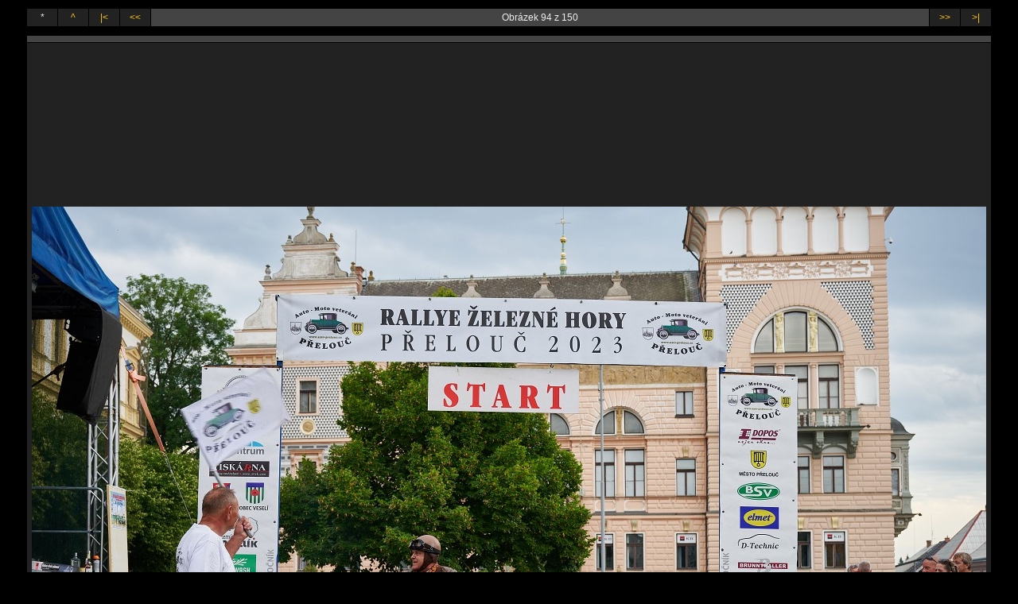

--- FILE ---
content_type: text/html
request_url: http://ftp.virtual-fiction.cz/_Foto/Havrda/Prelouc_2023/ipage00094.htm
body_size: 2104
content:
<!DOCTYPE HTML PUBLIC "-//W3C//DTD HTML 4.01 Transitional//EN" "http://www.w3.org/TR/html4/loose.dtd">

<html><head>
<title></title>
<link rel="StyleSheet" href="img.css">
<meta http-equiv="content-type" content="text/html; charset=utf-8">
<meta name="generator" content="Zoner Photo Studio 17">

</head><body>

<span class="header"></span>





<table class="nav_table" cellspacing="1" cellpadding="4" align="center"><tr>
<td class="nav_td_root">*</td>
<td class="nav_td_up"><a href="index.htm">^</a></td>
<td class="nav_td_first"><a href="ipage00001.htm">|&lt;</a></td>
<td class="nav_td_prev"><a href="ipage00093.htm">&lt;&lt;</a></td>

<td class="nav_td_text">Obrázek 94 z 150</td>

<td class="nav_td_next"><a href="ipage00095.htm">&gt;&gt;</a></td>
<td class="nav_td_last"><a href="ipage00150.htm">&gt;|</a></td>
</tr></table>

<table class="img_table" cellspacing="1" cellpadding="4" align="center">

<tr class="img_desc_tr"> 
  <td class="img_desc_td"></td>
</tr>

<tr class="img_tr"> 
  <td class="img_td"><a class="img" href="index.htm"><img class="img" src="img_705_4256.jpg" width="1200" height="800" alt="img_705_4256.jpg"></a></td></tr>

<tr class="img_org_tr"> 
  <td class="img_org_td">Plná velikost: <a href="705_4256.jpg" target="_blank">8256x5504x24, 5.88 MB</a></td>
</tr>

</table>

<table class="nav_table" cellspacing="1" cellpadding="4" align="center"><tr>
<td class="nav_td_root">*</td>
<td class="nav_td_up"><a href="index.htm">^</a></td>
<td class="nav_td_first"><a href="ipage00001.htm">|&lt;</a></td>
<td class="nav_td_prev"><a href="ipage00093.htm">&lt;&lt;</a></td>

<td class="nav_td_text">Obrázek 94 z 150</td>

<td class="nav_td_next"><a href="ipage00095.htm">&gt;&gt;</a></td>
<td class="nav_td_last"><a href="ipage00150.htm">&gt;|</a></td>
</tr></table>

<span class="footer">Vygenerováno sobota 26. srpna 2023 v 18:27:34 programem <a target="_blank" href="http://www.zoner.cz/zps">Zoner Photo Studio 17</a><BR> (c) 2014 <a target="_blank" href="http://www.zoner.cz">ZONER software</a></span>

</body></html>

--- FILE ---
content_type: text/css
request_url: http://ftp.virtual-fiction.cz/_Foto/Havrda/Prelouc_2023/img.css
body_size: 3066
content:
body
{
  background: #000000;
  font-family: Tahoma, Helvetica, Arial, sans-serif;
  text-align: center;
}

table
{
  margin-top: 10px;
  margin-bottom: 10px;
}

.header
{
  font-size: 20px;
  color: #EEEEEE;
  margin-bottom: 10px;
}

.index_table
{
  background: none;
  width: 1214px;
}
.index_tr
{
  text-align: left;
  vertical-align: top;
  height: 1212px;
}
.index_img_td
{
  text-align: center;
  vertical-align: middle;
  padding: 0;
  background-color: #222222;
  width: 1212px;
}
.index_desc_td
{
  font-size: 12px;
  font-family: Tahoma, Helvetica, Arial, sans-serif;
  color: #EEEEEE;
  background-color: #444444;
  text-align: left;
  vertical-align: top;
  border: 1px;
}
.index_desc_td a
{
  color: #FFC513;
  text-decoration: none;
}
.index_desc_td a:hover
{
  text-decoration: underline;
}
.index_desc_title
{
  font-size: 14.399999999999999px;
  font-weight: bold;
}

.nav_table
{
  background: none;
  width: 1214px;
}
.nav_tr
{
  height: 0px;
}
.nav_td_root, .nav_td_up, .nav_td_first, .nav_td_prev, .nav_td_next, .nav_td_last, .nav_td_text
{
  font-size: 12px;
  font-family: Tahoma, Helvetica, Arial, sans-serif;
  color: #EEEEEE;
  text-align: center;
  background-color: #222222;
}
.nav_td_root, .nav_td_up, .nav_td_first, .nav_td_prev, .nav_td_next, .nav_td_last
{
  width: 30px;
}
.nav_td_text
{
  background-color: #444444;
}
.nav_td_root a, .nav_td_up a, .nav_td_first a, .footer a, .nav_td_prev a, .nav_td_next a, .nav_td_last a, .nav_td_text a
{
  color: #FFC513;
  text-decoration: none;
}
.nav_td_root a:hover, .nav_td_up a:hover, .nav_td_first a:hover, .footer a:hover, .nav_td_prev a:hover, .nav_td_next a:hover, .nav_td_last a:hover, .nav_td_text a:hover
{
  text-decoration: underline;
}

.img, .index_img
{
  border: none;
}
.img_table
{
  background: none;
  width: 1214px;
}
.img_desc_tr
{
  height: 0px;
}
.img_desc_td, .img_desc_td_empty
{
  font-size: 12px;
  font-family: Tahoma, Helvetica, Arial, sans-serif;
  color: #EEEEEE;
  background-color: #444444;
  width: 1204px;
}
.img_desc_td_empty
{
  background: none;
}
.img_desc_td a
{
  color: #FFC513;
  text-decoration: none;
}
.img_desc_td a:hover
{
  text-decoration: underline;
}
.img_tr
{
  text-align: center;
  vertical-align: middle;
  height: 1212px;
}
.img_td, .img_td_empty
{
  padding: 0;
  background-color: #222222;
  width: 1212px;
}
.img_td_empty
{
  background: none;
}
.img_org_tr
{
  height: 0px;
}
.img_org_td, .img_org_td_empty
{
  font-size: 12px;
  font-family: Tahoma, Helvetica, Arial, sans-serif;
  color: #EEEEEE;
  text-align: right;
  background-color: #444444;
  width: 1204px;
}
.img_org_td_empty
{
  background: none;
}
.img_org_td a
{
  color: #FFC513;
  text-decoration: none;
}
.img_org_td a:hover
{
  text-decoration: underline;
}

.footer
{
  margin-top: 10px;
  font-size: 10px;
  font-family: Tahoma, Helvetica, Arial, sans-serif;
  color: #888899;
}